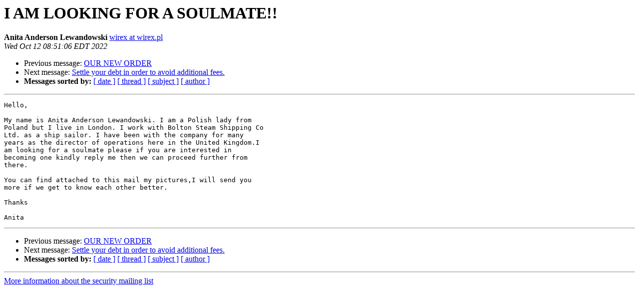

--- FILE ---
content_type: text/html
request_url: https://lists.pidgin.im/pipermail/security/2022-October/003946.html
body_size: 2660
content:
<!DOCTYPE HTML PUBLIC "-//W3C//DTD HTML 4.01 Transitional//EN">
<HTML>
 <HEAD>
   <TITLE> I AM LOOKING FOR A SOULMATE!!
   </TITLE>
   <LINK REL="Index" HREF="index.html" >
   <LINK REL="made" HREF="mailto:security%40pidgin.im?Subject=Re%3A%20I%20AM%20LOOKING%20FOR%20A%20SOULMATE%21%21&In-Reply-To=%3C20221012145105.F67D037449E50FE8%40wirex.pl%3E">
   <META NAME="robots" CONTENT="index,nofollow">
   <style type="text/css">
       pre {
           white-space: pre-wrap;       /* css-2.1, curent FF, Opera, Safari */
           }
   </style>
   <META http-equiv="Content-Type" content="text/html; charset=utf-8">
   <LINK REL="Previous"  HREF="003945.html">
   <LINK REL="Next"  HREF="003947.html">
 </HEAD>
 <BODY BGCOLOR="#ffffff">
   <H1>I AM LOOKING FOR A SOULMATE!!</H1>
    <B>Anita Anderson Lewandowski</B> 
    <A HREF="mailto:security%40pidgin.im?Subject=Re%3A%20I%20AM%20LOOKING%20FOR%20A%20SOULMATE%21%21&In-Reply-To=%3C20221012145105.F67D037449E50FE8%40wirex.pl%3E"
       TITLE="I AM LOOKING FOR A SOULMATE!!">wirex at wirex.pl
       </A><BR>
    <I>Wed Oct 12 08:51:06 EDT 2022</I>
    <P><UL>
        <LI>Previous message: <A HREF="003945.html">OUR NEW ORDER
</A></li>
        <LI>Next message: <A HREF="003947.html">Settle your debt in order to avoid additional fees.
</A></li>
         <LI> <B>Messages sorted by:</B> 
              <a href="date.html#3946">[ date ]</a>
              <a href="thread.html#3946">[ thread ]</a>
              <a href="subject.html#3946">[ subject ]</a>
              <a href="author.html#3946">[ author ]</a>
         </LI>
       </UL>
    <HR>  
<!--beginarticle-->
<PRE>Hello,

My name is Anita Anderson Lewandowski. I am a Polish lady from 
Poland but I live in London. I work with Bolton Steam Shipping Co 
Ltd. as a ship sailor. I have been with the company for many 
years as the director of operations here in the United Kingdom.I 
am looking for a soulmate please if you are interested in 
becoming one kindly reply me then we can proceed further from 
there.

You can find attached to this mail my pictures,I will send you 
more if we get to know each other better. 

Thanks

Anita
</PRE>


<!--endarticle-->
    <HR>
    <P><UL>
        <!--threads-->
	<LI>Previous message: <A HREF="003945.html">OUR NEW ORDER
</A></li>
	<LI>Next message: <A HREF="003947.html">Settle your debt in order to avoid additional fees.
</A></li>
         <LI> <B>Messages sorted by:</B> 
              <a href="date.html#3946">[ date ]</a>
              <a href="thread.html#3946">[ thread ]</a>
              <a href="subject.html#3946">[ subject ]</a>
              <a href="author.html#3946">[ author ]</a>
         </LI>
       </UL>

<hr>
<a href="https://lists.pidgin.im/listinfo/security">More information about the security
mailing list</a><br>
</body></html>
